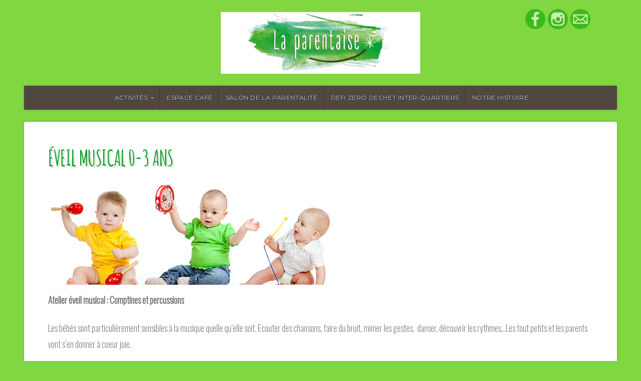

--- FILE ---
content_type: text/html; charset=UTF-8
request_url: https://laparentaiseenfantine.fr/cafe-des-enfants/activites-0-3-ans/eveilmusical/
body_size: 9879
content:
<!DOCTYPE html>

<html class="no-js" lang="fr-FR" prefix="og: http://ogp.me/ns#">

<head>

<meta charset="UTF-8">

<meta name="viewport" content="width=device-width, initial-scale=1">


<style type="text/css" media="screen">

	
	.container .site-title {
		position: absolute;
			left: -9999px;
			margin: 0px;
			padding: 0px;	}

	.container .site-description {
		position: absolute;
			left: -9999px;
			margin: 0px;
			padding: 0px;	}

	.container .site-title a {
		color: # ;
	}

		.custom-logo-link, .site-title, .site-description, #navigation {
		text-align: center;
	}
	#custom-header .logo-title {
		text-align: center;
		margin: 0px auto 0px;
	}
	
	
	
</style>

<link rel="profile" href="http://gmpg.org/xfn/11">
<link rel="pingback" href="https://laparentaiseenfantine.fr/xmlrpc.php">

<title>éveil musical 0-3 ans &mdash; La Parentaise Enfantine</title>

<!-- This site is optimized with the Yoast SEO plugin v9.1 - https://yoast.com/wordpress/plugins/seo/ -->
<link rel="canonical" href="https://laparentaiseenfantine.fr/cafe-des-enfants/activites-0-3-ans/eveilmusical/" />
<meta property="og:locale" content="fr_FR" />
<meta property="og:type" content="article" />
<meta property="og:title" content="éveil musical 0-3 ans &mdash; La Parentaise Enfantine" />
<meta property="og:description" content="Atelier éveil musical : Comptines et percussions Les bébés sont particulièrement sensibles à la musique quelle qu&rsquo;elle soit. Ecouter des chansons, faire du bruit, mimer les gestes,  danser, découvrir les rythmes&#8230;Les tout petits et les parents vont s&rsquo;en donner à coeur joie. Nos ateliers..." />
<meta property="og:url" content="https://laparentaiseenfantine.fr/cafe-des-enfants/activites-0-3-ans/eveilmusical/" />
<meta property="og:site_name" content="La Parentaise Enfantine" />
<meta property="article:publisher" content="https://www.facebook.com/laparentaiseenfantine/" />
<meta property="og:image" content="http://laparentaiseenfantine.fr/wp-content/uploads/2018/07/musique-0-3-600x200.jpg" />
<meta name="twitter:card" content="summary_large_image" />
<meta name="twitter:description" content="Atelier éveil musical : Comptines et percussions Les bébés sont particulièrement sensibles à la musique quelle qu&rsquo;elle soit. Ecouter des chansons, faire du bruit, mimer les gestes,  danser, découvrir les rythmes&#8230;Les tout petits et les parents vont s&rsquo;en donner à coeur joie. Nos ateliers..." />
<meta name="twitter:title" content="éveil musical 0-3 ans &mdash; La Parentaise Enfantine" />
<meta name="twitter:image" content="http://laparentaiseenfantine.fr/wp-content/uploads/2018/07/musique-0-3-600x200.jpg" />
<script type='application/ld+json'>{"@context":"https:\/\/schema.org","@type":"Organization","url":"https:\/\/laparentaiseenfantine.fr\/","sameAs":["https:\/\/www.facebook.com\/laparentaiseenfantine\/"],"@id":"https:\/\/laparentaiseenfantine.fr\/#organization","name":"la parentaise enfantine","logo":"http:\/\/laparentaiseenfantine.fr\/wp-content\/uploads\/2018\/04\/ParentaiseNEW.jpg"}</script>
<!-- / Yoast SEO plugin. -->

<link rel='dns-prefetch' href='//s0.wp.com' />
<link rel='dns-prefetch' href='//secure.gravatar.com' />
<link rel='dns-prefetch' href='//fonts.googleapis.com' />
<link rel='dns-prefetch' href='//s.w.org' />
<link rel="alternate" type="application/rss+xml" title="La Parentaise Enfantine &raquo; Flux" href="https://laparentaiseenfantine.fr/feed/" />
<link rel="alternate" type="application/rss+xml" title="La Parentaise Enfantine &raquo; Flux des commentaires" href="https://laparentaiseenfantine.fr/comments/feed/" />
		<script type="text/javascript">
			window._wpemojiSettings = {"baseUrl":"https:\/\/s.w.org\/images\/core\/emoji\/11\/72x72\/","ext":".png","svgUrl":"https:\/\/s.w.org\/images\/core\/emoji\/11\/svg\/","svgExt":".svg","source":{"concatemoji":"https:\/\/laparentaiseenfantine.fr\/wp-includes\/js\/wp-emoji-release.min.js?ver=4.9.28"}};
			!function(e,a,t){var n,r,o,i=a.createElement("canvas"),p=i.getContext&&i.getContext("2d");function s(e,t){var a=String.fromCharCode;p.clearRect(0,0,i.width,i.height),p.fillText(a.apply(this,e),0,0);e=i.toDataURL();return p.clearRect(0,0,i.width,i.height),p.fillText(a.apply(this,t),0,0),e===i.toDataURL()}function c(e){var t=a.createElement("script");t.src=e,t.defer=t.type="text/javascript",a.getElementsByTagName("head")[0].appendChild(t)}for(o=Array("flag","emoji"),t.supports={everything:!0,everythingExceptFlag:!0},r=0;r<o.length;r++)t.supports[o[r]]=function(e){if(!p||!p.fillText)return!1;switch(p.textBaseline="top",p.font="600 32px Arial",e){case"flag":return s([55356,56826,55356,56819],[55356,56826,8203,55356,56819])?!1:!s([55356,57332,56128,56423,56128,56418,56128,56421,56128,56430,56128,56423,56128,56447],[55356,57332,8203,56128,56423,8203,56128,56418,8203,56128,56421,8203,56128,56430,8203,56128,56423,8203,56128,56447]);case"emoji":return!s([55358,56760,9792,65039],[55358,56760,8203,9792,65039])}return!1}(o[r]),t.supports.everything=t.supports.everything&&t.supports[o[r]],"flag"!==o[r]&&(t.supports.everythingExceptFlag=t.supports.everythingExceptFlag&&t.supports[o[r]]);t.supports.everythingExceptFlag=t.supports.everythingExceptFlag&&!t.supports.flag,t.DOMReady=!1,t.readyCallback=function(){t.DOMReady=!0},t.supports.everything||(n=function(){t.readyCallback()},a.addEventListener?(a.addEventListener("DOMContentLoaded",n,!1),e.addEventListener("load",n,!1)):(e.attachEvent("onload",n),a.attachEvent("onreadystatechange",function(){"complete"===a.readyState&&t.readyCallback()})),(n=t.source||{}).concatemoji?c(n.concatemoji):n.wpemoji&&n.twemoji&&(c(n.twemoji),c(n.wpemoji)))}(window,document,window._wpemojiSettings);
		</script>
		<style type="text/css">
img.wp-smiley,
img.emoji {
	display: inline !important;
	border: none !important;
	box-shadow: none !important;
	height: 1em !important;
	width: 1em !important;
	margin: 0 .07em !important;
	vertical-align: -0.1em !important;
	background: none !important;
	padding: 0 !important;
}
</style>
<link rel='stylesheet' id='SFSImainCss-css'  href='https://laparentaiseenfantine.fr/wp-content/plugins/ultimate-social-media-icons/css/sfsi-style.css?ver=2.9.5' type='text/css' media='all' />
<link rel='stylesheet' id='disable_sfsi-css'  href='https://laparentaiseenfantine.fr/wp-content/plugins/ultimate-social-media-icons/css/disable_sfsi.css?ver=4.9.28' type='text/css' media='all' />
<link rel='stylesheet' id='tt-easy-google-fonts-css'  href='https://fonts.googleapis.com/css?family=Oswald%3A200%7CAmatic+SC%3A700%7CAmatica+SC%3A700%2Cregular&#038;subset=latin%2Call&#038;ver=4.9.28' type='text/css' media='all' />
<link rel='stylesheet' id='megamenu-css'  href='https://laparentaiseenfantine.fr/wp-content/uploads/maxmegamenu/style.css?ver=9c9a13' type='text/css' media='all' />
<link rel='stylesheet' id='dashicons-css'  href='https://laparentaiseenfantine.fr/wp-includes/css/dashicons.min.css?ver=4.9.28' type='text/css' media='all' />
<link rel='stylesheet' id='natural-style-css'  href='https://laparentaiseenfantine.fr/wp-content/themes/natural-lite/style.css?ver=4.9.28' type='text/css' media='all' />
<link rel='stylesheet' id='natural-style-mobile-css'  href='https://laparentaiseenfantine.fr/wp-content/themes/natural-lite/css/style-mobile.css?ver=1.0' type='text/css' media='all' />
<link rel='stylesheet' id='font-awesome-css'  href='https://laparentaiseenfantine.fr/wp-content/themes/natural-lite/css/font-awesome.css?ver=1.0' type='text/css' media='all' />
<link rel='stylesheet' id='natural-lite-fonts-css'  href='//fonts.googleapis.com/css?family=Raleway%3A400%2C200%2C300%2C800%2C700%2C500%2C600%2C900%2C100%7CRoboto%3A400%2C100italic%2C100%2C300%2C300italic%2C400italic%2C500%2C500italic%2C700%2C700italic%2C900%2C900italic%7CRoboto+Slab%3A100%2C300%2C400%2C700%7COpen+Sans%3A400%2C300%2C600%2C700%2C800%2C800italic%2C700italic%2C600italic%2C400italic%2C300italic%7CMontserrat%3A400%2C700%7CDroid+Serif%3A400%2C400italic%2C700%2C700italic%7CCabin%3A400%2C400italic%2C500%2C500italic%2C600%2C600italic%2C700%2C700italic%7CLato%3A400%2C100%2C100italic%2C300%2C300italic%2C400italic%2C700%2C700italic%2C900%2C900italic&#038;subset=latin%2Clatin-ext' type='text/css' media='all' />
<link rel='stylesheet' id='dry_awp_theme_style-css'  href='https://laparentaiseenfantine.fr/wp-content/plugins/advanced-wp-columns/assets/css/awp-columns.css?ver=4.9.28' type='text/css' media='all' />
<style id='dry_awp_theme_style-inline-css' type='text/css'>
@media screen and (max-width: 1024px) {	.csColumn {		clear: both !important;		float: none !important;		text-align: center !important;		margin-left:  10% !important;		margin-right: 10% !important;		width: 80% !important;	}	.csColumnGap {		display: none !important;	}}
</style>
<link rel='stylesheet' id='jetpack_css-css'  href='https://laparentaiseenfantine.fr/wp-content/plugins/jetpack/css/jetpack.css?ver=6.7.4' type='text/css' media='all' />
<script type='text/javascript' src='https://laparentaiseenfantine.fr/wp-includes/js/jquery/jquery.js?ver=1.12.4'></script>
<script type='text/javascript' src='https://laparentaiseenfantine.fr/wp-includes/js/jquery/jquery-migrate.min.js?ver=1.4.1'></script>
<script type='text/javascript' src='https://laparentaiseenfantine.fr/wp-content/themes/natural-lite/js/hoverIntent.js?ver=20130729'></script>
<script type='text/javascript' src='https://laparentaiseenfantine.fr/wp-content/themes/natural-lite/js/superfish.js?ver=20130729'></script>
<script type='text/javascript' src='https://laparentaiseenfantine.fr/wp-content/themes/natural-lite/js/jquery.fitvids.js?ver=20130729'></script>
<link rel='https://api.w.org/' href='https://laparentaiseenfantine.fr/wp-json/' />
<link rel="EditURI" type="application/rsd+xml" title="RSD" href="https://laparentaiseenfantine.fr/xmlrpc.php?rsd" />
<link rel="wlwmanifest" type="application/wlwmanifest+xml" href="https://laparentaiseenfantine.fr/wp-includes/wlwmanifest.xml" /> 
<meta name="generator" content="WordPress 4.9.28" />
<link rel='shortlink' href='https://wp.me/P9OEm1-92' />
		<!-- Custom Logo: hide header text -->
		<style id="custom-logo-css" type="text/css">
			.site-title {
				position: absolute;
				clip: rect(1px, 1px, 1px, 1px);
			}
		</style>
	<link rel="alternate" type="application/json+oembed" href="https://laparentaiseenfantine.fr/wp-json/oembed/1.0/embed?url=https%3A%2F%2Flaparentaiseenfantine.fr%2Fcafe-des-enfants%2Factivites-0-3-ans%2Feveilmusical%2F" />
<link rel="alternate" type="text/xml+oembed" href="https://laparentaiseenfantine.fr/wp-json/oembed/1.0/embed?url=https%3A%2F%2Flaparentaiseenfantine.fr%2Fcafe-des-enfants%2Factivites-0-3-ans%2Feveilmusical%2F&#038;format=xml" />
<meta name="follow.[base64]" content="CgL5FVFV3RdL87h3wlHf"/>
<link rel='dns-prefetch' href='//v0.wordpress.com'/>
<link rel='dns-prefetch' href='//widgets.wp.com'/>
<link rel='dns-prefetch' href='//s0.wp.com'/>
<link rel='dns-prefetch' href='//0.gravatar.com'/>
<link rel='dns-prefetch' href='//1.gravatar.com'/>
<link rel='dns-prefetch' href='//2.gravatar.com'/>
<style type='text/css'>img#wpstats{display:none}</style><style type="text/css" id="custom-background-css">
body.custom-background { background-color: #81d742; }
</style>
<link rel="icon" href="https://laparentaiseenfantine.fr/wp-content/uploads/2018/04/cropped-ParentaiseNEW-1-32x32.jpg" sizes="32x32" />
<link rel="icon" href="https://laparentaiseenfantine.fr/wp-content/uploads/2018/04/cropped-ParentaiseNEW-1-192x192.jpg" sizes="192x192" />
<link rel="apple-touch-icon-precomposed" href="https://laparentaiseenfantine.fr/wp-content/uploads/2018/04/cropped-ParentaiseNEW-1-180x180.jpg" />
<meta name="msapplication-TileImage" content="https://laparentaiseenfantine.fr/wp-content/uploads/2018/04/cropped-ParentaiseNEW-1-270x270.jpg" />
<style id="tt-easy-google-font-styles" type="text/css">p { font-family: 'Oswald'; font-size: 18px; font-style: normal; font-weight: 200; }
h1 { color: #15a12e; font-family: 'Amatic SC'; font-size: 36px; font-style: normal; font-weight: 700; }
h2 { color: #81d742; font-family: 'Amatica SC'; font-size: 24px; font-style: normal; font-weight: 700; line-height: 0.8; }
h3 { font-family: 'Amatica SC'; font-size: 16px; font-style: normal; font-weight: 400; }
h4 { font-family: 'Amatica SC'; font-style: normal; font-weight: 700; }
h5 { font-family: 'Amatica SC'; font-size: 15px; font-style: normal; font-weight: 700; }
h6 { font-family: 'Amatica SC'; font-style: normal; font-weight: 700; }
</style><style type="text/css">/** Mega Menu CSS: fs **/</style>

</head>

<body class="page-template page-template-templates page-template-full-width-page page-template-templatesfull-width-page-php page page-id-560 page-child parent-pageid-279 custom-background wp-custom-logo sfsi_actvite_theme_custom_support mega-menu-max-mega-menu-1 natural-header-inactive natural-singular natural-relative-text">

<!-- BEGIN #wrap -->
<div id="wrap">

	<!-- BEGIN .container -->
	<div class="container">

		<!-- BEGIN #header -->
		<div id="header" class="radius-full">

			<!-- BEGIN .row -->
			<div class="row">

				
					<div id="custom-header">

						<div class="logo-title">

							
<style>
.custom-logo {
	height: 123px;
	max-height: 180px;
	max-width: 400px;
	width: 398px;
}
</style><a href="https://laparentaiseenfantine.fr/" class="custom-logo-link" rel="home" itemprop="url"><img width="851" height="263" src="https://laparentaiseenfantine.fr/wp-content/uploads/2025/03/Plan-de-travail-3.png" class="custom-logo" alt="La Parentaise Enfantine" itemprop="logo" srcset="https://laparentaiseenfantine.fr/wp-content/uploads/2025/03/Plan-de-travail-3.png 851w, https://laparentaiseenfantine.fr/wp-content/uploads/2025/03/Plan-de-travail-3-300x93.png 300w, https://laparentaiseenfantine.fr/wp-content/uploads/2025/03/Plan-de-travail-3-768x237.png 768w" sizes="(max-width: 851px) 100vw, 851px" /></a>
															<p class="site-title">
									<a href="https://laparentaiseenfantine.fr/" rel="home">La Parentaise Enfantine</a>
								</p>
								<p class="site-description">
									Lieu d’échanges et de convivialité 								</p>
							
						</div>

					</div>

				
			<!-- END .row -->
			</div>

			<!-- BEGIN .row -->
			<div class="row">

				<!-- BEGIN #navigation -->
				<nav id="navigation" class="navigation-main radius-full" role="navigation">

					<h1 class="menu-toggle">Menu</h1>

					<div class="menu-menumax-container"><ul id="menu-menumax" class="menu"><li id="menu-item-532" class="menu-item menu-item-type-post_type menu-item-object-page menu-item-home current-page-ancestor menu-item-has-children menu-item-532"><a href="https://laparentaiseenfantine.fr/">Activités</a>
<ul class="sub-menu">
	<li id="menu-item-519" class="menu-item menu-item-type-post_type menu-item-object-page current-page-ancestor menu-item-519"><a href="https://laparentaiseenfantine.fr/cafe-des-enfants/activites-0-3-ans/">Activités 0-3 ans</a></li>
	<li id="menu-item-512" class="menu-item menu-item-type-post_type menu-item-object-page menu-item-512"><a href="https://laparentaiseenfantine.fr/activites-3-6-ans/">Activités 3-6 ans</a></li>
	<li id="menu-item-516" class="menu-item menu-item-type-post_type menu-item-object-page menu-item-516"><a href="https://laparentaiseenfantine.fr/activites-6-15-ans/">Activités 6-15 ans</a></li>
	<li id="menu-item-518" class="menu-item menu-item-type-post_type menu-item-object-page menu-item-518"><a href="https://laparentaiseenfantine.fr/cafe-des-enfants/activites-parents/">Activités parents</a></li>
	<li id="menu-item-515" class="menu-item menu-item-type-post_type menu-item-object-page menu-item-515"><a href="https://laparentaiseenfantine.fr/accueil-apres-lecole/">Accueil après l&rsquo;école</a></li>
</ul>
</li>
<li id="menu-item-520" class="menu-item menu-item-type-post_type menu-item-object-page menu-item-520"><a href="https://laparentaiseenfantine.fr/cafe-des-enfants/cafe-restaurant/">Espace café</a></li>
<li id="menu-item-5977" class="menu-item menu-item-type-post_type menu-item-object-page menu-item-5977"><a href="https://laparentaiseenfantine.fr/salon-de-la-parentalite/">Salon de la Parentalité</a></li>
<li id="menu-item-5978" class="menu-item menu-item-type-post_type menu-item-object-page menu-item-5978"><a href="https://laparentaiseenfantine.fr/defi-zero-dechet-inter-quartiers/">DEFI ZERO DECHET INTER-QUARTIERS</a></li>
<li id="menu-item-517" class="menu-item menu-item-type-post_type menu-item-object-page menu-item-517"><a href="https://laparentaiseenfantine.fr/notre-histoire/">Notre histoire</a></li>
</ul></div>
				<!-- END #navigation -->
				</nav>

			<!-- END .row -->
			</div>

		<!-- END #header -->
		</div>

<!-- BEGIN .post class -->
<div class="post-560 page type-page status-publish hentry" id="page-560">

	
	<!-- BEGIN .row -->
	<div class="row">

		
			<!-- BEGIN .sixteen columns -->
			<div class="sixteen columns">

				<!-- BEGIN .postarea full -->
				<div class="postarea full">

					

<h1 class="headline">éveil musical 0-3 ans</h1>

<p><img class="alignnone wp-image-791 size-full" title="éveil musical bébé" src="http://laparentaiseenfantine.fr/wp-content/uploads/2018/07/musique-0-3-600x200.jpg" alt="Trois bébé font de la musique" width="600" height="200" srcset="https://laparentaiseenfantine.fr/wp-content/uploads/2018/07/musique-0-3-600x200.jpg 600w, https://laparentaiseenfantine.fr/wp-content/uploads/2018/07/musique-0-3-600x200-300x100.jpg 300w" sizes="(max-width: 600px) 100vw, 600px" /><br />
<strong>Atelier éveil musical : Comptines et percussions</strong></p>
<p>Les bébés sont particulièrement sensibles à la musique quelle qu&rsquo;elle soit. Ecouter des chansons, faire du bruit, mimer les gestes,  danser, découvrir les rythmes&#8230;Les tout petits et les parents vont s&rsquo;en donner à coeur joie.</p>
<p>Nos ateliers se déroulent par petits groupes de 5 minimum et de 10 maximum. Les bébé sont accompagnés d&rsquo;un parent ou d&rsquo;un adulte. Cet atelier est réservé aux enfants de 18 mois à 6 ans.</p>
<div><strong><em>Cet atelier est animé par : Jeddi Abdelati</em></strong></div>
<div></div>
<p><img class="floatLeft" src="http://laparentaiseenfantine.fr/wp-content/uploads/2018/06/prix-picto.png" alt="" width="100" height="100" /></p>
<div class="prix-act"><strong>Inscription ponctuelle pour 1 atelier</strong><br />
<strong>un parent et un enfant gratuit atelier découverte</strong></div>
<p><img class="floatLeft" src="http://laparentaiseenfantine.fr/wp-content/uploads/2018/06/chrono-picto.png" alt="" width="100" height="100" /></p>
<div class="temps-act">Prochain atelier le 13 avril à 10H</div>
<p>&nbsp;</p>
<p style="clear: both;">Réservé aux adhérents : <a href="http://laparentaiseenfantine.fr/accueil/devenir-adherent">Comment devenir adhérent ?</a></p>
<p style="clear: both;"> <a href="http://laparentaiseenfantine.fr/le-calendrier-des-activites">Voir le calendrier des animations &gt;</a></p>
<hr />
<div class="parents-act"></div>
<hr />
<h1>Nous contacter</h1>
<div id='contact-form-560'>
<form action='https://laparentaiseenfantine.fr/cafe-des-enfants/activites-0-3-ans/eveilmusical/#contact-form-560' method='post' class='contact-form commentsblock'>

<div>
		<label for='g560-nom' class='grunion-field-label name'>Nom<span>(obligatoire)</span></label>
		<input type='text' name='g560-nom' id='g560-nom' value='' class='name'  required aria-required='true'/>
	</div>

<div>
		<label for='g560-email' class='grunion-field-label email'>E-mail<span>(obligatoire)</span></label>
		<input type='email' name='g560-email' id='g560-email' value='' class='email'  required aria-required='true'/>
	</div>

<div>
		<label for='g560-numrodetl' class='grunion-field-label text'>Numéro de Tél.<span>(obligatoire)</span></label>
		<input type='text' name='g560-numrodetl' id='g560-numrodetl' value='' class='text'  required aria-required='true'/>
	</div>

<div>
		<label for='contact-form-comment-g560-message' class='grunion-field-label textarea'>Message</label>
		<textarea name='g560-message' id='contact-form-comment-g560-message' rows='20' class='textarea'  ></textarea>
	</div>
	<p class='contact-submit'>
		<input type='submit' value='RESERVEZ' class='pushbutton-wide'/>
		<input type='hidden' name='contact-form-id' value='560' />
		<input type='hidden' name='action' value='grunion-contact-form' />
		<input type='hidden' name='contact-form-hash' value='3390637bfb6d2d8889dd19db4c981ceea1b9fadc' />
	</p>
</form>
</div>
<hr />
<p style="clear: both;">Réservé aux adhérents : <a href="#">Comment devenir adhérent ?</a> <a href="http://laparentaiseenfantine.fr/le-calendrier-des-activites">Voir le calendrier des animations &gt;</a></p>
<div class="resto-act"><a href="http://laparentaiseenfantine.fr/accueil/cafe-restaurant"><img class="alignnone size-full wp-image-622" title="Le café-restaurant" src="http://laparentaiseenfantine.fr/wp-content/uploads/2018/06/restaurant-picto.png" alt="Le café-restaurant" width="100" height="100" /></a></div>
<div class="toutes-act"><a href="http://laparentaiseenfantine.fr/"><img class="alignnone size-full wp-image-624" title="Toutes les activités" src="http://laparentaiseenfantine.fr/wp-content/uploads/2018/06/parentaise-enfantine-picto.png" alt="Toutes les activités" width="100" height="100" /> </a></div>
<div class="surprise-act"></div>
<div class="parents-act"><a href="http://laparentaiseenfantine.fr/accueil/activites-parents"><img class="alignnone size-full wp-image-621" title="Les activités parents" src="http://laparentaiseenfantine.fr/wp-content/uploads/2018/06/activites-adultes-picto.png" alt="Les activités parents" width="100" height="100" /></a></div>


<div class="clear"></div>



				<!-- END .postarea full -->
				</div>

			<!-- END .sixteen columns -->
			</div>

		
	<!-- END .row -->
	</div>

<!-- END .post class -->
</div>


<div class="clear"></div>

<!-- BEGIN .footer -->
<div class="footer radius-top shadow">

	
	<!-- BEGIN .row -->
	<div class="row">

		<!-- BEGIN .footer-information -->
		<div class="footer-information">

			<!-- BEGIN .footer-content -->
			<div class="footer-content">

				<div class="align-left">

					<p>Copyright &copy; 2026 &middot; All Rights Reserved &middot; La Parentaise Enfantine</p>

					<p>Theme: Natural Lite by <a href="https://organicthemes.com/" rel="designer">Organic Themes</a> &middot; <a href="https://laparentaiseenfantine.fr/feed/">RSS Feed</a> &middot; <a rel="nofollow" href="https://laparentaiseenfantine.fr/wp-login.php">Connexion</a></p>

				</div>

				
			<!-- END .footer-content -->
			</div>

		<!-- END .footer-information -->
		</div>

	<!-- END .row -->
	</div>

<!-- END .footer -->
</div>

<!-- END .container -->
</div>

<!-- END #wrap -->
</div>

                <!--facebook like and share js -->
                <div id="fb-root"></div>
                <script>
                    (function(d, s, id) {
                        var js, fjs = d.getElementsByTagName(s)[0];
                        if (d.getElementById(id)) return;
                        js = d.createElement(s);
                        js.id = id;
                        js.src = "https://connect.facebook.net/en_US/sdk.js#xfbml=1&version=v3.2";
                        fjs.parentNode.insertBefore(js, fjs);
                    }(document, 'script', 'facebook-jssdk'));
                </script>
                <div class="sfsiplus_footerLnk" style="margin: 0 auto;z-index:1000; text-align: center;">Social media & sharing icons  powered by <a href="https://www.ultimatelysocial.com/?utm_source=usmplus_settings_page&utm_campaign=credit_link_to_homepage&utm_medium=banner" target="new">UltimatelySocial </a></div><script>
window.addEventListener('sfsi_functions_loaded', function() {
    if (typeof sfsi_responsive_toggle == 'function') {
        sfsi_responsive_toggle(0);
        // console.log('sfsi_responsive_toggle');

    }
})
</script>
<div class="norm_row sfsi_wDiv sfsi_floater_position_top-right" id="sfsi_floater" style="z-index: 9999;width:225px;text-align:left;position:absolute;position:absolute;right:10px;top:2%;"><div style='width:40px; height:40px;margin-left:5px;margin-bottom:5px; ' class='sfsi_wicons shuffeldiv ' ><div class='inerCnt'><a class=' sficn' data-effect='fade_in' target='_blank'  href='https://www.facebook.com/laparentaiseenfantine/' id='sfsiid_facebook_icon' style='width:40px;height:40px;opacity:0.6;'  ><img data-pin-nopin='true' alt='Likez !' title='Likez !' src='http://laparentaiseenfantine.fr/wp-content/uploads/2018/08//custom_iconfacebook_skin.png' width='40' height='40' style='' class='sfcm sfsi_wicon ' data-effect='fade_in'   /></a><div class="sfsi_tool_tip_2 fb_tool_bdr sfsiTlleft" style="opacity:0;z-index:-1;" id="sfsiid_facebook"><span class="bot_arow bot_fb_arow"></span><div class="sfsi_inside"><div  class='icon1'><a href='https://www.facebook.com/laparentaiseenfantine/' target='_blank'><img data-pin-nopin='true' class='sfsi_wicon' alt='Likez !' title='Likez !' src='https://laparentaiseenfantine.fr/wp-content/plugins/ultimate-social-media-icons/images/visit_icons/Visit_us_fb/icon_Visit_us_en_US.png' /></a></div><div  class='icon3'><a target='_blank' href='https://www.facebook.com/sharer/sharer.php?u=https%3A%2F%2Flaparentaiseenfantine.fr%2Fcafe-des-enfants%2Factivites-0-3-ans%2Feveilmusical' style='display:inline-block;'  > <img class='sfsi_wicon'  data-pin-nopin='true' alt='fb-share-icon' title='Facebook Share' src='https://laparentaiseenfantine.fr/wp-content/plugins/ultimate-social-media-icons/images/share_icons/fb_icons/en_US.svg' /></a></div></div></div></div></div><div style='width:40px; height:40px;margin-left:5px;margin-bottom:5px; ' class='sfsi_wicons shuffeldiv ' ><div class='inerCnt'><a class=' sficn' data-effect='fade_in' target='_blank'  href='https://instagram.com/la_parentaise_enfantine' id='sfsiid_instagram_icon' style='width:40px;height:40px;opacity:0.6;'  ><img data-pin-nopin='true' alt='Instagram' title='Instagram' src='http://laparentaiseenfantine.fr/wp-content/uploads/2018/08//custom_iconinstagram_skin.png' width='40' height='40' style='' class='sfcm sfsi_wicon ' data-effect='fade_in'   /></a></div></div><div style='width:40px; height:40px;margin-left:5px;margin-bottom:5px; ' class='sfsi_wicons shuffeldiv cmcls' ><div class='inerCnt'><a class=' sficn' data-effect='fade_in' target='_blank'  href='mailto:contact@laparentaiseenfantine.com' id='sfsiid_custom_icon' style='width:40px;height:40px;opacity:0.6;'  ><img data-pin-nopin='true' alt='Un petit mot...' title='Un petit mot...' src='http://laparentaiseenfantine.fr/wp-content/uploads/2018/09/custom_icon0.png' width='40' height='40' style='' class='sfcm sfsi_wicon ' data-effect='fade_in'   /></a></div></div></div ><input type='hidden' id='sfsi_floater_sec' value='top-right' /><script>window.addEventListener("sfsi_functions_loaded", function()
			{
				if (typeof sfsi_widget_set == "function") {
					sfsi_widget_set();
				}
			}); window.addEventListener('sfsi_functions_loaded',function(){sfsi_float_widget('10')});</script>    <script>
        window.addEventListener('sfsi_functions_loaded', function () {
            if (typeof sfsi_plugin_version == 'function') {
                sfsi_plugin_version(2.77);
            }
        });

        function sfsi_processfurther(ref) {
            var feed_id = '[base64]';
            var feedtype = 8;
            var email = jQuery(ref).find('input[name="email"]').val();
            var filter = /^(([^<>()[\]\\.,;:\s@\"]+(\.[^<>()[\]\\.,;:\s@\"]+)*)|(\".+\"))@((\[[0-9]{1,3}\.[0-9]{1,3}\.[0-9]{1,3}\.[0-9]{1,3}\])|(([a-zA-Z\-0-9]+\.)+[a-zA-Z]{2,}))$/;
            if ((email != "Enter your email") && (filter.test(email))) {
                if (feedtype == "8") {
                    var url = "https://api.follow.it/subscription-form/" + feed_id + "/" + feedtype;
                    window.open(url, "popupwindow", "scrollbars=yes,width=1080,height=760");
                    return true;
                }
            } else {
                alert("Please enter email address");
                jQuery(ref).find('input[name="email"]').focus();
                return false;
            }
        }
    </script>
    <style type="text/css" aria-selected="true">
        .sfsi_subscribe_Popinner {
             width: 100% !important;

            height: auto !important;

         padding: 18px 0px !important;

            background-color: #ffffff !important;
        }

        .sfsi_subscribe_Popinner form {
            margin: 0 20px !important;
        }

        .sfsi_subscribe_Popinner h5 {
            font-family: Helvetica,Arial,sans-serif !important;

             font-weight: bold !important;   color:#000000 !important; font-size: 16px !important;   text-align:center !important; margin: 0 0 10px !important;
            padding: 0 !important;
        }

        .sfsi_subscription_form_field {
            margin: 5px 0 !important;
            width: 100% !important;
            display: inline-flex;
            display: -webkit-inline-flex;
        }

        .sfsi_subscription_form_field input {
            width: 100% !important;
            padding: 10px 0px !important;
        }

        .sfsi_subscribe_Popinner input[type=email] {
         font-family: Helvetica,Arial,sans-serif !important;   font-style:normal !important;   font-size:14px !important; text-align: center !important;        }

        .sfsi_subscribe_Popinner input[type=email]::-webkit-input-placeholder {

         font-family: Helvetica,Arial,sans-serif !important;   font-style:normal !important;  font-size: 14px !important;   text-align:center !important;        }

        .sfsi_subscribe_Popinner input[type=email]:-moz-placeholder {
            /* Firefox 18- */
         font-family: Helvetica,Arial,sans-serif !important;   font-style:normal !important;   font-size: 14px !important;   text-align:center !important;
        }

        .sfsi_subscribe_Popinner input[type=email]::-moz-placeholder {
            /* Firefox 19+ */
         font-family: Helvetica,Arial,sans-serif !important;   font-style: normal !important;
              font-size: 14px !important;   text-align:center !important;        }

        .sfsi_subscribe_Popinner input[type=email]:-ms-input-placeholder {

            font-family: Helvetica,Arial,sans-serif !important;  font-style:normal !important;   font-size:14px !important;
         text-align: center !important;        }

        .sfsi_subscribe_Popinner input[type=submit] {

         font-family: Helvetica,Arial,sans-serif !important;   font-weight: bold !important;   color:#000000 !important; font-size: 16px !important;   text-align:center !important; background-color: #dedede !important;        }

                .sfsi_shortcode_container {
            float: left;
        }

        .sfsi_shortcode_container .norm_row .sfsi_wDiv {
            position: relative !important;
        }

        .sfsi_shortcode_container .sfsi_holders {
            display: none;
        }

            </style>

    	<div style="display:none">
	</div>
<script type='text/javascript' src='https://s0.wp.com/wp-content/js/devicepx-jetpack.js?ver=202604'></script>
<script type='text/javascript' src='https://laparentaiseenfantine.fr/wp-includes/js/jquery/ui/core.min.js?ver=1.11.4'></script>
<script type='text/javascript' src='https://laparentaiseenfantine.fr/wp-content/plugins/ultimate-social-media-icons/js/shuffle/modernizr.custom.min.js?ver=4.9.28'></script>
<script type='text/javascript' src='https://laparentaiseenfantine.fr/wp-content/plugins/ultimate-social-media-icons/js/shuffle/jquery.shuffle.min.js?ver=4.9.28'></script>
<script type='text/javascript' src='https://laparentaiseenfantine.fr/wp-content/plugins/ultimate-social-media-icons/js/shuffle/random-shuffle-min.js?ver=4.9.28'></script>
<script type='text/javascript'>
/* <![CDATA[ */
var sfsi_icon_ajax_object = {"nonce":"b66105aa94","ajax_url":"https:\/\/laparentaiseenfantine.fr\/wp-admin\/admin-ajax.php","plugin_url":"https:\/\/laparentaiseenfantine.fr\/wp-content\/plugins\/ultimate-social-media-icons\/"};
/* ]]> */
</script>
<script type='text/javascript' src='https://laparentaiseenfantine.fr/wp-content/plugins/ultimate-social-media-icons/js/custom.js?ver=2.9.5'></script>
<script type='text/javascript' src='https://secure.gravatar.com/js/gprofiles.js?ver=2026Janaa'></script>
<script type='text/javascript'>
/* <![CDATA[ */
var WPGroHo = {"my_hash":""};
/* ]]> */
</script>
<script type='text/javascript' src='https://laparentaiseenfantine.fr/wp-content/plugins/jetpack/modules/wpgroho.js?ver=4.9.28'></script>
<script type='text/javascript' src='https://laparentaiseenfantine.fr/wp-content/themes/natural-lite/js/jquery.custom.js?ver=20130729'></script>
<script type='text/javascript' src='https://laparentaiseenfantine.fr/wp-content/themes/natural-lite/js/navigation.js?ver=20130729'></script>
<script type='text/javascript' src='https://laparentaiseenfantine.fr/wp-includes/js/hoverIntent.min.js?ver=1.8.1'></script>
<script type='text/javascript'>
/* <![CDATA[ */
var megamenu = {"timeout":"300","interval":"100"};
/* ]]> */
</script>
<script type='text/javascript' src='https://laparentaiseenfantine.fr/wp-content/plugins/megamenu/js/maxmegamenu.js?ver=2.5.2'></script>
<script type='text/javascript' src='https://laparentaiseenfantine.fr/wp-includes/js/wp-embed.min.js?ver=4.9.28'></script>
<script type='text/javascript' src='https://stats.wp.com/e-202604.js' async='async' defer='defer'></script>
<script type='text/javascript'>
	_stq = window._stq || [];
	_stq.push([ 'view', {v:'ext',j:'1:6.7.4',blog:'145058549',post:'560',tz:'0',srv:'laparentaiseenfantine.fr'} ]);
	_stq.push([ 'clickTrackerInit', '145058549', '560' ]);
</script>

</body>
</html>
